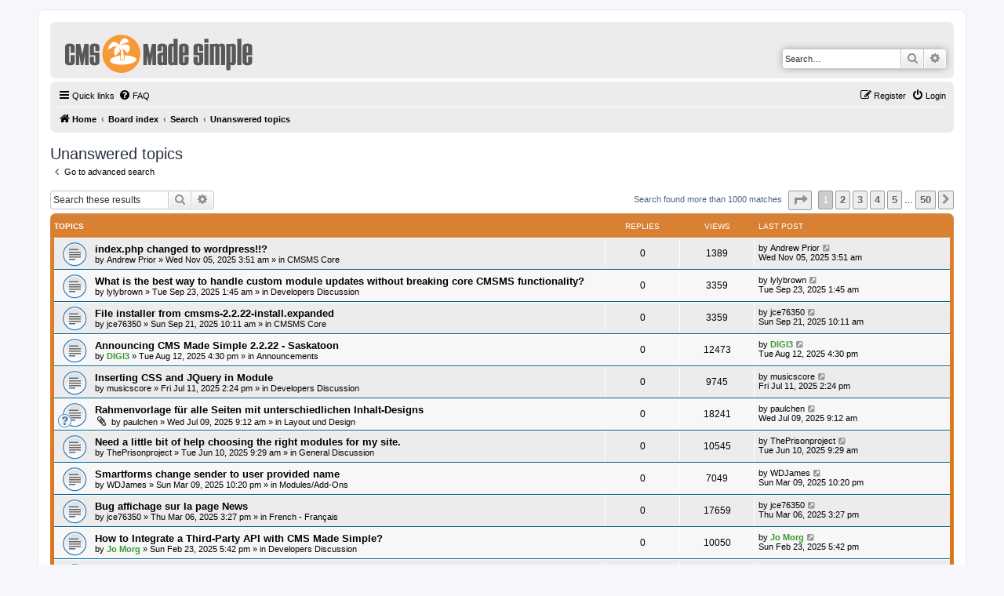

--- FILE ---
content_type: text/html; charset=UTF-8
request_url: https://forum.cmsmadesimple.org/search.php?search_id=unanswered&sid=3fbf6144926f0ffce9be68abfd27976a
body_size: 9890
content:
<!DOCTYPE html>
<html dir="ltr" lang="en-gb">
<head>
<meta charset="utf-8" />
<meta http-equiv="X-UA-Compatible" content="IE=edge">
<meta name="viewport" content="width=device-width, initial-scale=1" />

<title>CMS Made Simple Forums - Unanswered topics</title>

	<link rel="alternate" type="application/atom+xml" title="Feed - CMS Made Simple Forums" href="/app.php/feed?sid=bc9d365e3db6f936dc51a9fd69f950b5">			<link rel="alternate" type="application/atom+xml" title="Feed - New Topics" href="/app.php/feed/topics?sid=bc9d365e3db6f936dc51a9fd69f950b5">	<link rel="alternate" type="application/atom+xml" title="Feed - Active Topics" href="/app.php/feed/topics_active?sid=bc9d365e3db6f936dc51a9fd69f950b5">			

<!--
	phpBB style name: prosilver
	Based on style:   prosilver (this is the default phpBB3 style)
	Original author:  Tom Beddard ( http://www.subBlue.com/ )
	Modified by:
-->

<link href="./assets/css/font-awesome.min.css?assets_version=55" rel="stylesheet">
<link href="./styles/custom/theme/stylesheet.css?assets_version=55" rel="stylesheet">
<link href="./styles/custom/theme/en/stylesheet.css?assets_version=55" rel="stylesheet">




<!--[if lte IE 9]>
	<link href="./styles/custom/theme/tweaks.css?assets_version=55" rel="stylesheet">
<![endif]-->




					<!-- Global site tag (gtag.js) - Google Analytics -->
		<script async src="https://www.googletagmanager.com/gtag/js?id=UA-305038-1"></script>
		<script>
			window.dataLayer = window.dataLayer || [];
			function gtag(){dataLayer.push(arguments);}
			gtag('js', new Date());

			gtag('config', 'UA-305038-1', {'anonymize_ip': true,});
		</script>
	
<!-- Matomo -->
<script>
	var _paq = window._paq = window._paq || [];
	/* tracker methods like "setCustomDimension" should be called before "trackPageView" */
	_paq.push(['trackPageView']);
	_paq.push(['enableLinkTracking']);
	(function() {
	  var u="//stats.cmsmadesimple.org/";
	  _paq.push(['setTrackerUrl', u+'matomo.php']);
	  _paq.push(['setSiteId', '3']);
	  var d=document, g=d.createElement('script'), s=d.getElementsByTagName('script')[0];
	  g.async=true; g.src=u+'matomo.js'; s.parentNode.insertBefore(g,s);
	})();
  </script>
  <!-- End Matomo Code -->

</head>
<body id="phpbb" class="nojs notouch section-search ltr ">

<div id="wrap" class="wrap">
	<a id="top" class="top-anchor" accesskey="t"></a>
	<div id="page-header">
		<div class="headerbar" role="banner">
					<div class="inner">

			<div id="site-description" class="site-description">
		<a id="logo" class="logo" href="https://www.cmsmadesimple.org" title="Home">
					<span class="site_logo"></span>
				</a>
				<h1>CMS Made Simple Forums</h1>
				<p>Content management as it is meant to be</p>
				<p class="skiplink"><a href="#start_here">Skip to content</a></p>
			</div>

									<div id="search-box" class="search-box search-header" role="search">
				<form action="./search.php?sid=bc9d365e3db6f936dc51a9fd69f950b5" method="get" id="search">
				<fieldset>
					<input name="keywords" id="keywords" type="search" maxlength="128" title="Search for keywords" class="inputbox search tiny" size="20" value="" placeholder="Search…" />
					<button class="button button-search" type="submit" title="Search">
						<i class="icon fa-search fa-fw" aria-hidden="true"></i><span class="sr-only">Search</span>
					</button>
					<a href="./search.php?sid=bc9d365e3db6f936dc51a9fd69f950b5" class="button button-search-end" title="Advanced search">
						<i class="icon fa-cog fa-fw" aria-hidden="true"></i><span class="sr-only">Advanced search</span>
					</a>
					<input type="hidden" name="sid" value="bc9d365e3db6f936dc51a9fd69f950b5" />

				</fieldset>
				</form>
			</div>
						
			</div>
					</div>
				<div class="navbar" role="navigation">
	<div class="inner">

	<ul id="nav-main" class="nav-main linklist" role="menubar">

		<li id="quick-links" class="quick-links dropdown-container responsive-menu" data-skip-responsive="true">
			<a href="#" class="dropdown-trigger">
				<i class="icon fa-bars fa-fw" aria-hidden="true"></i><span>Quick links</span>
			</a>
			<div class="dropdown">
				<div class="pointer"><div class="pointer-inner"></div></div>
				<ul class="dropdown-contents" role="menu">
					
											<li class="separator"></li>
																									<li>
								<a href="./search.php?search_id=unanswered&amp;sid=bc9d365e3db6f936dc51a9fd69f950b5" role="menuitem">
									<i class="icon fa-file-o fa-fw icon-gray" aria-hidden="true"></i><span>Unanswered topics</span>
								</a>
							</li>
							<li>
								<a href="./search.php?search_id=active_topics&amp;sid=bc9d365e3db6f936dc51a9fd69f950b5" role="menuitem">
									<i class="icon fa-file-o fa-fw icon-blue" aria-hidden="true"></i><span>Active topics</span>
								</a>
							</li>
							<li class="separator"></li>
							<li>
								<a href="./search.php?sid=bc9d365e3db6f936dc51a9fd69f950b5" role="menuitem">
									<i class="icon fa-search fa-fw" aria-hidden="true"></i><span>Search</span>
								</a>
							</li>
					
										<li class="separator"></li>

									</ul>
			</div>
		</li>

				<li data-skip-responsive="true">
			<a href="/app.php/help/faq?sid=bc9d365e3db6f936dc51a9fd69f950b5" rel="help" title="Frequently Asked Questions" role="menuitem">
				<i class="icon fa-question-circle fa-fw" aria-hidden="true"></i><span>FAQ</span>
			</a>
		</li>
						
			<li class="rightside"  data-skip-responsive="true">
			<a href="./ucp.php?mode=login&amp;redirect=search.php%3Fsearch_id%3Dunanswered&amp;sid=bc9d365e3db6f936dc51a9fd69f950b5" title="Login" accesskey="x" role="menuitem">
				<i class="icon fa-power-off fa-fw" aria-hidden="true"></i><span>Login</span>
			</a>
		</li>
					<li class="rightside" data-skip-responsive="true">
				<a href="./ucp.php?mode=register&amp;sid=bc9d365e3db6f936dc51a9fd69f950b5" role="menuitem">
					<i class="icon fa-pencil-square-o  fa-fw" aria-hidden="true"></i><span>Register</span>
				</a>
			</li>
						</ul>

	<ul id="nav-breadcrumbs" class="nav-breadcrumbs linklist navlinks" role="menubar">
				
		
		<li class="breadcrumbs" itemscope itemtype="https://schema.org/BreadcrumbList">

							<span class="crumb" itemtype="https://schema.org/ListItem" itemprop="itemListElement" itemscope><a itemprop="item" href="https://www.cmsmadesimple.org" data-navbar-reference="home"><i class="icon fa-home fa-fw" aria-hidden="true"></i><span itemprop="name">Home</span></a><meta itemprop="position" content="1" /></span>
			
							<span class="crumb" itemtype="https://schema.org/ListItem" itemprop="itemListElement" itemscope><a itemprop="item" href="./index.php?sid=bc9d365e3db6f936dc51a9fd69f950b5" accesskey="h" data-navbar-reference="index"><span itemprop="name">Board index</span></a><meta itemprop="position" content="2" /></span>

											
								<span class="crumb" itemtype="https://schema.org/ListItem" itemprop="itemListElement" itemscope><a itemprop="item" href="./search.php?sid=bc9d365e3db6f936dc51a9fd69f950b5"><span itemprop="name">Search</span></a><meta itemprop="position" content="3" /></span>
															
								<span class="crumb" itemtype="https://schema.org/ListItem" itemprop="itemListElement" itemscope><a itemprop="item" href="./search.php?search_id=unanswered&amp;sid=bc9d365e3db6f936dc51a9fd69f950b5"><span itemprop="name">Unanswered topics</span></a><meta itemprop="position" content="4" /></span>
							
					</li>

		
					<li class="rightside responsive-search">
				<a href="./search.php?sid=bc9d365e3db6f936dc51a9fd69f950b5" title="View the advanced search options" role="menuitem">
					<i class="icon fa-search fa-fw" aria-hidden="true"></i><span class="sr-only">Search</span>
				</a>
			</li>
			</ul>

	</div>
</div>
	</div>

	
	<a id="start_here" class="anchor"></a>
	<div id="page-body" class="page-body" role="main">
		
		

<h2 class="searchresults-title">Unanswered topics</h2>

	<p class="advanced-search-link">
		<a class="arrow-left" href="./search.php?sid=bc9d365e3db6f936dc51a9fd69f950b5" title="Advanced search">
			<i class="icon fa-angle-left fa-fw icon-black" aria-hidden="true"></i><span>Go to advanced search</span>
		</a>
	</p>


	<div class="action-bar bar-top">

			<div class="search-box" role="search">
			<form method="post" action="./search.php?st=0&amp;sk=t&amp;sd=d&amp;sr=topics&amp;sid=bc9d365e3db6f936dc51a9fd69f950b5&amp;search_id=unanswered">
			<fieldset>
				<input class="inputbox search tiny" type="search" name="add_keywords" id="add_keywords" value="" placeholder="Search these results" />
				<button class="button button-search" type="submit" title="Search">
					<i class="icon fa-search fa-fw" aria-hidden="true"></i><span class="sr-only">Search</span>
				</button>
				<a href="./search.php?sid=bc9d365e3db6f936dc51a9fd69f950b5" class="button button-search-end" title="Advanced search">
					<i class="icon fa-cog fa-fw" aria-hidden="true"></i><span class="sr-only">Advanced search</span>
				</a>
			</fieldset>
			</form>
		</div>
	
		
		<div class="pagination">
						Search found more than 1000 matches
							<ul>
	<li class="dropdown-container dropdown-button-control dropdown-page-jump page-jump">
		<a class="button button-icon-only dropdown-trigger" href="#" title="Click to jump to page…" role="button"><i class="icon fa-level-down fa-rotate-270" aria-hidden="true"></i><span class="sr-only">Page <strong>1</strong> of <strong>50</strong></span></a>
		<div class="dropdown">
			<div class="pointer"><div class="pointer-inner"></div></div>
			<ul class="dropdown-contents">
				<li>Jump to page:</li>
				<li class="page-jump-form">
					<input type="number" name="page-number" min="1" max="999999" title="Enter the page number you wish to go to" class="inputbox tiny" data-per-page="20" data-base-url=".&#x2F;search.php&#x3F;st&#x3D;0&amp;amp&#x3B;sk&#x3D;t&amp;amp&#x3B;sd&#x3D;d&amp;amp&#x3B;sr&#x3D;topics&amp;amp&#x3B;sid&#x3D;bc9d365e3db6f936dc51a9fd69f950b5&amp;amp&#x3B;search_id&#x3D;unanswered" data-start-name="start" />
					<input class="button2" value="Go" type="button" />
				</li>
			</ul>
		</div>
	</li>
		<li class="active"><span>1</span></li>
				<li><a class="button" href="./search.php?st=0&amp;sk=t&amp;sd=d&amp;sr=topics&amp;sid=bc9d365e3db6f936dc51a9fd69f950b5&amp;search_id=unanswered&amp;start=20" role="button">2</a></li>
				<li><a class="button" href="./search.php?st=0&amp;sk=t&amp;sd=d&amp;sr=topics&amp;sid=bc9d365e3db6f936dc51a9fd69f950b5&amp;search_id=unanswered&amp;start=40" role="button">3</a></li>
				<li><a class="button" href="./search.php?st=0&amp;sk=t&amp;sd=d&amp;sr=topics&amp;sid=bc9d365e3db6f936dc51a9fd69f950b5&amp;search_id=unanswered&amp;start=60" role="button">4</a></li>
				<li><a class="button" href="./search.php?st=0&amp;sk=t&amp;sd=d&amp;sr=topics&amp;sid=bc9d365e3db6f936dc51a9fd69f950b5&amp;search_id=unanswered&amp;start=80" role="button">5</a></li>
			<li class="ellipsis" role="separator"><span>…</span></li>
				<li><a class="button" href="./search.php?st=0&amp;sk=t&amp;sd=d&amp;sr=topics&amp;sid=bc9d365e3db6f936dc51a9fd69f950b5&amp;search_id=unanswered&amp;start=980" role="button">50</a></li>
				<li class="arrow next"><a class="button button-icon-only" href="./search.php?st=0&amp;sk=t&amp;sd=d&amp;sr=topics&amp;sid=bc9d365e3db6f936dc51a9fd69f950b5&amp;search_id=unanswered&amp;start=20" rel="next" role="button"><i class="icon fa-chevron-right fa-fw" aria-hidden="true"></i><span class="sr-only">Next</span></a></li>
	</ul>
					</div>
	</div>


		<div class="forumbg">

		<div class="inner">
		<ul class="topiclist">
			<li class="header">
				<dl class="row-item">
					<dt><div class="list-inner">Topics</div></dt>
					<dd class="posts">Replies</dd>
					<dd class="views">Views</dd>
					<dd class="lastpost"><span>Last post</span></dd>
									</dl>
			</li>
		</ul>
		<ul class="topiclist topics">

								<li class="row bg1">
				<dl class="row-item topic_read">
					<dt title="There are no new unread posts for this topic.">
												<div class="list-inner">
																					<a href="./viewtopic.php?t=84937&amp;sid=bc9d365e3db6f936dc51a9fd69f950b5" class="topictitle">index.php changed to wordpress!!?</a>
																												<br />
							
															<div class="responsive-show" style="display: none;">
									Last post by <a href="./memberlist.php?mode=viewprofile&amp;u=9046&amp;sid=bc9d365e3db6f936dc51a9fd69f950b5" class="username">Andrew Prior</a> &laquo; <a href="./viewtopic.php?p=352889&amp;sid=bc9d365e3db6f936dc51a9fd69f950b5#p352889" title="Go to last post"><time datetime="2025-11-05T03:51:34+00:00">Wed Nov 05, 2025 3:51 am</time></a>
									<br />Posted in <a href="./viewforum.php?f=8&amp;sid=bc9d365e3db6f936dc51a9fd69f950b5">CMSMS Core</a>
								</div>
														
							<div class="responsive-hide left-box">
																																by <a href="./memberlist.php?mode=viewprofile&amp;u=9046&amp;sid=bc9d365e3db6f936dc51a9fd69f950b5" class="username">Andrew Prior</a> &raquo; <time datetime="2025-11-05T03:51:34+00:00">Wed Nov 05, 2025 3:51 am</time> &raquo; in <a href="./viewforum.php?f=8&amp;sid=bc9d365e3db6f936dc51a9fd69f950b5">CMSMS Core</a>
															</div>

							
													</div>
					</dt>
					<dd class="posts">0 <dfn>Replies</dfn></dd>
					<dd class="views">1389 <dfn>Views</dfn></dd>
					<dd class="lastpost">
						<span><dfn>Last post </dfn>by <a href="./memberlist.php?mode=viewprofile&amp;u=9046&amp;sid=bc9d365e3db6f936dc51a9fd69f950b5" class="username">Andrew Prior</a>															<a href="./viewtopic.php?p=352889&amp;sid=bc9d365e3db6f936dc51a9fd69f950b5#p352889" title="Go to last post">
									<i class="icon fa-external-link-square fa-fw icon-lightgray icon-md" aria-hidden="true"></i><span class="sr-only"></span>
								</a>
														<br /><time datetime="2025-11-05T03:51:34+00:00">Wed Nov 05, 2025 3:51 am</time>
						</span>
					</dd>
									</dl>
			</li>
											<li class="row bg2">
				<dl class="row-item topic_read">
					<dt title="There are no new unread posts for this topic.">
												<div class="list-inner">
																					<a href="./viewtopic.php?t=84879&amp;sid=bc9d365e3db6f936dc51a9fd69f950b5" class="topictitle">What is the best way to handle custom module updates without breaking core CMSMS functionality?</a>
																												<br />
							
															<div class="responsive-show" style="display: none;">
									Last post by <a href="./memberlist.php?mode=viewprofile&amp;u=218259&amp;sid=bc9d365e3db6f936dc51a9fd69f950b5" class="username">lylybrown</a> &laquo; <a href="./viewtopic.php?p=352771&amp;sid=bc9d365e3db6f936dc51a9fd69f950b5#p352771" title="Go to last post"><time datetime="2025-09-23T01:45:29+00:00">Tue Sep 23, 2025 1:45 am</time></a>
									<br />Posted in <a href="./viewforum.php?f=6&amp;sid=bc9d365e3db6f936dc51a9fd69f950b5">Developers Discussion</a>
								</div>
														
							<div class="responsive-hide left-box">
																																by <a href="./memberlist.php?mode=viewprofile&amp;u=218259&amp;sid=bc9d365e3db6f936dc51a9fd69f950b5" class="username">lylybrown</a> &raquo; <time datetime="2025-09-23T01:45:29+00:00">Tue Sep 23, 2025 1:45 am</time> &raquo; in <a href="./viewforum.php?f=6&amp;sid=bc9d365e3db6f936dc51a9fd69f950b5">Developers Discussion</a>
															</div>

							
													</div>
					</dt>
					<dd class="posts">0 <dfn>Replies</dfn></dd>
					<dd class="views">3359 <dfn>Views</dfn></dd>
					<dd class="lastpost">
						<span><dfn>Last post </dfn>by <a href="./memberlist.php?mode=viewprofile&amp;u=218259&amp;sid=bc9d365e3db6f936dc51a9fd69f950b5" class="username">lylybrown</a>															<a href="./viewtopic.php?p=352771&amp;sid=bc9d365e3db6f936dc51a9fd69f950b5#p352771" title="Go to last post">
									<i class="icon fa-external-link-square fa-fw icon-lightgray icon-md" aria-hidden="true"></i><span class="sr-only"></span>
								</a>
														<br /><time datetime="2025-09-23T01:45:29+00:00">Tue Sep 23, 2025 1:45 am</time>
						</span>
					</dd>
									</dl>
			</li>
											<li class="row bg1">
				<dl class="row-item topic_read">
					<dt title="There are no new unread posts for this topic.">
												<div class="list-inner">
																					<a href="./viewtopic.php?t=84875&amp;sid=bc9d365e3db6f936dc51a9fd69f950b5" class="topictitle">File installer from cmsms-2.2.22-install.expanded</a>
																												<br />
							
															<div class="responsive-show" style="display: none;">
									Last post by <a href="./memberlist.php?mode=viewprofile&amp;u=2160&amp;sid=bc9d365e3db6f936dc51a9fd69f950b5" class="username">jce76350</a> &laquo; <a href="./viewtopic.php?p=352763&amp;sid=bc9d365e3db6f936dc51a9fd69f950b5#p352763" title="Go to last post"><time datetime="2025-09-21T10:11:50+00:00">Sun Sep 21, 2025 10:11 am</time></a>
									<br />Posted in <a href="./viewforum.php?f=8&amp;sid=bc9d365e3db6f936dc51a9fd69f950b5">CMSMS Core</a>
								</div>
														
							<div class="responsive-hide left-box">
																																by <a href="./memberlist.php?mode=viewprofile&amp;u=2160&amp;sid=bc9d365e3db6f936dc51a9fd69f950b5" class="username">jce76350</a> &raquo; <time datetime="2025-09-21T10:11:50+00:00">Sun Sep 21, 2025 10:11 am</time> &raquo; in <a href="./viewforum.php?f=8&amp;sid=bc9d365e3db6f936dc51a9fd69f950b5">CMSMS Core</a>
															</div>

							
													</div>
					</dt>
					<dd class="posts">0 <dfn>Replies</dfn></dd>
					<dd class="views">3359 <dfn>Views</dfn></dd>
					<dd class="lastpost">
						<span><dfn>Last post </dfn>by <a href="./memberlist.php?mode=viewprofile&amp;u=2160&amp;sid=bc9d365e3db6f936dc51a9fd69f950b5" class="username">jce76350</a>															<a href="./viewtopic.php?p=352763&amp;sid=bc9d365e3db6f936dc51a9fd69f950b5#p352763" title="Go to last post">
									<i class="icon fa-external-link-square fa-fw icon-lightgray icon-md" aria-hidden="true"></i><span class="sr-only"></span>
								</a>
														<br /><time datetime="2025-09-21T10:11:50+00:00">Sun Sep 21, 2025 10:11 am</time>
						</span>
					</dd>
									</dl>
			</li>
											<li class="row bg2">
				<dl class="row-item topic_read">
					<dt title="There are no new unread posts for this topic.">
												<div class="list-inner">
																					<a href="./viewtopic.php?t=84815&amp;sid=bc9d365e3db6f936dc51a9fd69f950b5" class="topictitle">Announcing CMS Made Simple 2.2.22 - Saskatoon</a>
																												<br />
							
															<div class="responsive-show" style="display: none;">
									Last post by <a href="./memberlist.php?mode=viewprofile&amp;u=18469&amp;sid=bc9d365e3db6f936dc51a9fd69f950b5" style="color: #339933;" class="username-coloured">DIGI3</a> &laquo; <a href="./viewtopic.php?p=352609&amp;sid=bc9d365e3db6f936dc51a9fd69f950b5#p352609" title="Go to last post"><time datetime="2025-08-12T16:30:00+00:00">Tue Aug 12, 2025 4:30 pm</time></a>
									<br />Posted in <a href="./viewforum.php?f=1&amp;sid=bc9d365e3db6f936dc51a9fd69f950b5">Announcements</a>
								</div>
														
							<div class="responsive-hide left-box">
																																by <a href="./memberlist.php?mode=viewprofile&amp;u=18469&amp;sid=bc9d365e3db6f936dc51a9fd69f950b5" style="color: #339933;" class="username-coloured">DIGI3</a> &raquo; <time datetime="2025-08-12T16:30:00+00:00">Tue Aug 12, 2025 4:30 pm</time> &raquo; in <a href="./viewforum.php?f=1&amp;sid=bc9d365e3db6f936dc51a9fd69f950b5">Announcements</a>
															</div>

							
													</div>
					</dt>
					<dd class="posts">0 <dfn>Replies</dfn></dd>
					<dd class="views">12473 <dfn>Views</dfn></dd>
					<dd class="lastpost">
						<span><dfn>Last post </dfn>by <a href="./memberlist.php?mode=viewprofile&amp;u=18469&amp;sid=bc9d365e3db6f936dc51a9fd69f950b5" style="color: #339933;" class="username-coloured">DIGI3</a>															<a href="./viewtopic.php?p=352609&amp;sid=bc9d365e3db6f936dc51a9fd69f950b5#p352609" title="Go to last post">
									<i class="icon fa-external-link-square fa-fw icon-lightgray icon-md" aria-hidden="true"></i><span class="sr-only"></span>
								</a>
														<br /><time datetime="2025-08-12T16:30:00+00:00">Tue Aug 12, 2025 4:30 pm</time>
						</span>
					</dd>
									</dl>
			</li>
											<li class="row bg1">
				<dl class="row-item topic_read">
					<dt title="There are no new unread posts for this topic.">
												<div class="list-inner">
																					<a href="./viewtopic.php?t=84779&amp;sid=bc9d365e3db6f936dc51a9fd69f950b5" class="topictitle">Inserting CSS and JQuery in Module</a>
																												<br />
							
															<div class="responsive-show" style="display: none;">
									Last post by <a href="./memberlist.php?mode=viewprofile&amp;u=1239&amp;sid=bc9d365e3db6f936dc51a9fd69f950b5" class="username">musicscore</a> &laquo; <a href="./viewtopic.php?p=352508&amp;sid=bc9d365e3db6f936dc51a9fd69f950b5#p352508" title="Go to last post"><time datetime="2025-07-11T14:24:15+00:00">Fri Jul 11, 2025 2:24 pm</time></a>
									<br />Posted in <a href="./viewforum.php?f=6&amp;sid=bc9d365e3db6f936dc51a9fd69f950b5">Developers Discussion</a>
								</div>
														
							<div class="responsive-hide left-box">
																																by <a href="./memberlist.php?mode=viewprofile&amp;u=1239&amp;sid=bc9d365e3db6f936dc51a9fd69f950b5" class="username">musicscore</a> &raquo; <time datetime="2025-07-11T14:24:15+00:00">Fri Jul 11, 2025 2:24 pm</time> &raquo; in <a href="./viewforum.php?f=6&amp;sid=bc9d365e3db6f936dc51a9fd69f950b5">Developers Discussion</a>
															</div>

							
													</div>
					</dt>
					<dd class="posts">0 <dfn>Replies</dfn></dd>
					<dd class="views">9745 <dfn>Views</dfn></dd>
					<dd class="lastpost">
						<span><dfn>Last post </dfn>by <a href="./memberlist.php?mode=viewprofile&amp;u=1239&amp;sid=bc9d365e3db6f936dc51a9fd69f950b5" class="username">musicscore</a>															<a href="./viewtopic.php?p=352508&amp;sid=bc9d365e3db6f936dc51a9fd69f950b5#p352508" title="Go to last post">
									<i class="icon fa-external-link-square fa-fw icon-lightgray icon-md" aria-hidden="true"></i><span class="sr-only"></span>
								</a>
														<br /><time datetime="2025-07-11T14:24:15+00:00">Fri Jul 11, 2025 2:24 pm</time>
						</span>
					</dd>
									</dl>
			</li>
											<li class="row bg2">
				<dl class="row-item topic_read">
					<dt style="background-image: url(./images/icons/smile/question.gif); background-repeat: no-repeat;" title="There are no new unread posts for this topic.">
												<div class="list-inner">
																					<a href="./viewtopic.php?t=84777&amp;sid=bc9d365e3db6f936dc51a9fd69f950b5" class="topictitle">Rahmenvorlage für alle Seiten mit unterschiedlichen Inhalt-Designs</a>
																												<br />
							
															<div class="responsive-show" style="display: none;">
									Last post by <a href="./memberlist.php?mode=viewprofile&amp;u=217915&amp;sid=bc9d365e3db6f936dc51a9fd69f950b5" class="username">paulchen</a> &laquo; <a href="./viewtopic.php?p=352498&amp;sid=bc9d365e3db6f936dc51a9fd69f950b5#p352498" title="Go to last post"><time datetime="2025-07-09T09:12:39+00:00">Wed Jul 09, 2025 9:12 am</time></a>
									<br />Posted in <a href="./viewforum.php?f=32&amp;sid=bc9d365e3db6f936dc51a9fd69f950b5">Layout und Design</a>
								</div>
														
							<div class="responsive-hide left-box">
																<i class="icon fa-paperclip fa-fw" aria-hidden="true"></i>																by <a href="./memberlist.php?mode=viewprofile&amp;u=217915&amp;sid=bc9d365e3db6f936dc51a9fd69f950b5" class="username">paulchen</a> &raquo; <time datetime="2025-07-09T09:12:39+00:00">Wed Jul 09, 2025 9:12 am</time> &raquo; in <a href="./viewforum.php?f=32&amp;sid=bc9d365e3db6f936dc51a9fd69f950b5">Layout und Design</a>
															</div>

							
													</div>
					</dt>
					<dd class="posts">0 <dfn>Replies</dfn></dd>
					<dd class="views">18241 <dfn>Views</dfn></dd>
					<dd class="lastpost">
						<span><dfn>Last post </dfn>by <a href="./memberlist.php?mode=viewprofile&amp;u=217915&amp;sid=bc9d365e3db6f936dc51a9fd69f950b5" class="username">paulchen</a>															<a href="./viewtopic.php?p=352498&amp;sid=bc9d365e3db6f936dc51a9fd69f950b5#p352498" title="Go to last post">
									<i class="icon fa-external-link-square fa-fw icon-lightgray icon-md" aria-hidden="true"></i><span class="sr-only"></span>
								</a>
														<br /><time datetime="2025-07-09T09:12:39+00:00">Wed Jul 09, 2025 9:12 am</time>
						</span>
					</dd>
									</dl>
			</li>
											<li class="row bg1">
				<dl class="row-item topic_read">
					<dt title="There are no new unread posts for this topic.">
												<div class="list-inner">
																					<a href="./viewtopic.php?t=84721&amp;sid=bc9d365e3db6f936dc51a9fd69f950b5" class="topictitle">Need a little bit of help choosing the right modules for my site.</a>
																												<br />
							
															<div class="responsive-show" style="display: none;">
									Last post by <a href="./memberlist.php?mode=viewprofile&amp;u=217723&amp;sid=bc9d365e3db6f936dc51a9fd69f950b5" class="username">ThePrisonproject</a> &laquo; <a href="./viewtopic.php?p=352385&amp;sid=bc9d365e3db6f936dc51a9fd69f950b5#p352385" title="Go to last post"><time datetime="2025-06-10T09:29:18+00:00">Tue Jun 10, 2025 9:29 am</time></a>
									<br />Posted in <a href="./viewforum.php?f=2&amp;sid=bc9d365e3db6f936dc51a9fd69f950b5">General Discussion</a>
								</div>
														
							<div class="responsive-hide left-box">
																																by <a href="./memberlist.php?mode=viewprofile&amp;u=217723&amp;sid=bc9d365e3db6f936dc51a9fd69f950b5" class="username">ThePrisonproject</a> &raquo; <time datetime="2025-06-10T09:29:18+00:00">Tue Jun 10, 2025 9:29 am</time> &raquo; in <a href="./viewforum.php?f=2&amp;sid=bc9d365e3db6f936dc51a9fd69f950b5">General Discussion</a>
															</div>

							
													</div>
					</dt>
					<dd class="posts">0 <dfn>Replies</dfn></dd>
					<dd class="views">10545 <dfn>Views</dfn></dd>
					<dd class="lastpost">
						<span><dfn>Last post </dfn>by <a href="./memberlist.php?mode=viewprofile&amp;u=217723&amp;sid=bc9d365e3db6f936dc51a9fd69f950b5" class="username">ThePrisonproject</a>															<a href="./viewtopic.php?p=352385&amp;sid=bc9d365e3db6f936dc51a9fd69f950b5#p352385" title="Go to last post">
									<i class="icon fa-external-link-square fa-fw icon-lightgray icon-md" aria-hidden="true"></i><span class="sr-only"></span>
								</a>
														<br /><time datetime="2025-06-10T09:29:18+00:00">Tue Jun 10, 2025 9:29 am</time>
						</span>
					</dd>
									</dl>
			</li>
											<li class="row bg2">
				<dl class="row-item topic_read">
					<dt title="There are no new unread posts for this topic.">
												<div class="list-inner">
																					<a href="./viewtopic.php?t=84585&amp;sid=bc9d365e3db6f936dc51a9fd69f950b5" class="topictitle">Smartforms change sender to user provided name</a>
																												<br />
							
															<div class="responsive-show" style="display: none;">
									Last post by <a href="./memberlist.php?mode=viewprofile&amp;u=177050&amp;sid=bc9d365e3db6f936dc51a9fd69f950b5" class="username">WDJames</a> &laquo; <a href="./viewtopic.php?p=352088&amp;sid=bc9d365e3db6f936dc51a9fd69f950b5#p352088" title="Go to last post"><time datetime="2025-03-09T22:20:51+00:00">Sun Mar 09, 2025 10:20 pm</time></a>
									<br />Posted in <a href="./viewforum.php?f=7&amp;sid=bc9d365e3db6f936dc51a9fd69f950b5">Modules/Add-Ons</a>
								</div>
														
							<div class="responsive-hide left-box">
																																by <a href="./memberlist.php?mode=viewprofile&amp;u=177050&amp;sid=bc9d365e3db6f936dc51a9fd69f950b5" class="username">WDJames</a> &raquo; <time datetime="2025-03-09T22:20:51+00:00">Sun Mar 09, 2025 10:20 pm</time> &raquo; in <a href="./viewforum.php?f=7&amp;sid=bc9d365e3db6f936dc51a9fd69f950b5">Modules/Add-Ons</a>
															</div>

							
													</div>
					</dt>
					<dd class="posts">0 <dfn>Replies</dfn></dd>
					<dd class="views">7049 <dfn>Views</dfn></dd>
					<dd class="lastpost">
						<span><dfn>Last post </dfn>by <a href="./memberlist.php?mode=viewprofile&amp;u=177050&amp;sid=bc9d365e3db6f936dc51a9fd69f950b5" class="username">WDJames</a>															<a href="./viewtopic.php?p=352088&amp;sid=bc9d365e3db6f936dc51a9fd69f950b5#p352088" title="Go to last post">
									<i class="icon fa-external-link-square fa-fw icon-lightgray icon-md" aria-hidden="true"></i><span class="sr-only"></span>
								</a>
														<br /><time datetime="2025-03-09T22:20:51+00:00">Sun Mar 09, 2025 10:20 pm</time>
						</span>
					</dd>
									</dl>
			</li>
											<li class="row bg1">
				<dl class="row-item topic_read">
					<dt title="There are no new unread posts for this topic.">
												<div class="list-inner">
																					<a href="./viewtopic.php?t=84583&amp;sid=bc9d365e3db6f936dc51a9fd69f950b5" class="topictitle">Bug affichage sur la page News</a>
																												<br />
							
															<div class="responsive-show" style="display: none;">
									Last post by <a href="./memberlist.php?mode=viewprofile&amp;u=2160&amp;sid=bc9d365e3db6f936dc51a9fd69f950b5" class="username">jce76350</a> &laquo; <a href="./viewtopic.php?p=352082&amp;sid=bc9d365e3db6f936dc51a9fd69f950b5#p352082" title="Go to last post"><time datetime="2025-03-06T15:27:47+00:00">Thu Mar 06, 2025 3:27 pm</time></a>
									<br />Posted in <a href="./viewforum.php?f=10&amp;sid=bc9d365e3db6f936dc51a9fd69f950b5">French - Français</a>
								</div>
														
							<div class="responsive-hide left-box">
																																by <a href="./memberlist.php?mode=viewprofile&amp;u=2160&amp;sid=bc9d365e3db6f936dc51a9fd69f950b5" class="username">jce76350</a> &raquo; <time datetime="2025-03-06T15:27:47+00:00">Thu Mar 06, 2025 3:27 pm</time> &raquo; in <a href="./viewforum.php?f=10&amp;sid=bc9d365e3db6f936dc51a9fd69f950b5">French - Français</a>
															</div>

							
													</div>
					</dt>
					<dd class="posts">0 <dfn>Replies</dfn></dd>
					<dd class="views">17659 <dfn>Views</dfn></dd>
					<dd class="lastpost">
						<span><dfn>Last post </dfn>by <a href="./memberlist.php?mode=viewprofile&amp;u=2160&amp;sid=bc9d365e3db6f936dc51a9fd69f950b5" class="username">jce76350</a>															<a href="./viewtopic.php?p=352082&amp;sid=bc9d365e3db6f936dc51a9fd69f950b5#p352082" title="Go to last post">
									<i class="icon fa-external-link-square fa-fw icon-lightgray icon-md" aria-hidden="true"></i><span class="sr-only"></span>
								</a>
														<br /><time datetime="2025-03-06T15:27:47+00:00">Thu Mar 06, 2025 3:27 pm</time>
						</span>
					</dd>
									</dl>
			</li>
											<li class="row bg2">
				<dl class="row-item topic_read">
					<dt title="There are no new unread posts for this topic.">
												<div class="list-inner">
																					<a href="./viewtopic.php?t=84566&amp;sid=bc9d365e3db6f936dc51a9fd69f950b5" class="topictitle">How to Integrate a Third-Party API with CMS Made Simple?</a>
																												<br />
							
															<div class="responsive-show" style="display: none;">
									Last post by <a href="./memberlist.php?mode=viewprofile&amp;u=5442&amp;sid=bc9d365e3db6f936dc51a9fd69f950b5" style="color: #339933;" class="username-coloured">Jo Morg</a> &laquo; <a href="./viewtopic.php?p=352042&amp;sid=bc9d365e3db6f936dc51a9fd69f950b5#p352042" title="Go to last post"><time datetime="2025-02-23T17:42:42+00:00">Sun Feb 23, 2025 5:42 pm</time></a>
									<br />Posted in <a href="./viewforum.php?f=6&amp;sid=bc9d365e3db6f936dc51a9fd69f950b5">Developers Discussion</a>
								</div>
														
							<div class="responsive-hide left-box">
																																by <a href="./memberlist.php?mode=viewprofile&amp;u=5442&amp;sid=bc9d365e3db6f936dc51a9fd69f950b5" style="color: #339933;" class="username-coloured">Jo Morg</a> &raquo; <time datetime="2025-02-23T17:42:42+00:00">Sun Feb 23, 2025 5:42 pm</time> &raquo; in <a href="./viewforum.php?f=6&amp;sid=bc9d365e3db6f936dc51a9fd69f950b5">Developers Discussion</a>
															</div>

							
													</div>
					</dt>
					<dd class="posts">0 <dfn>Replies</dfn></dd>
					<dd class="views">10050 <dfn>Views</dfn></dd>
					<dd class="lastpost">
						<span><dfn>Last post </dfn>by <a href="./memberlist.php?mode=viewprofile&amp;u=5442&amp;sid=bc9d365e3db6f936dc51a9fd69f950b5" style="color: #339933;" class="username-coloured">Jo Morg</a>															<a href="./viewtopic.php?p=352042&amp;sid=bc9d365e3db6f936dc51a9fd69f950b5#p352042" title="Go to last post">
									<i class="icon fa-external-link-square fa-fw icon-lightgray icon-md" aria-hidden="true"></i><span class="sr-only"></span>
								</a>
														<br /><time datetime="2025-02-23T17:42:42+00:00">Sun Feb 23, 2025 5:42 pm</time>
						</span>
					</dd>
									</dl>
			</li>
											<li class="row bg1">
				<dl class="row-item topic_read">
					<dt title="There are no new unread posts for this topic.">
												<div class="list-inner">
																					<a href="./viewtopic.php?t=84557&amp;sid=bc9d365e3db6f936dc51a9fd69f950b5" class="topictitle">Law directories in USA and Canada</a>
																												<br />
							
															<div class="responsive-show" style="display: none;">
									Last post by <a href="./memberlist.php?mode=viewprofile&amp;u=12146&amp;sid=bc9d365e3db6f936dc51a9fd69f950b5" class="username">nidus</a> &laquo; <a href="./viewtopic.php?p=352014&amp;sid=bc9d365e3db6f936dc51a9fd69f950b5#p352014" title="Go to last post"><time datetime="2025-02-15T20:16:38+00:00">Sat Feb 15, 2025 8:16 pm</time></a>
									<br />Posted in <a href="./viewforum.php?f=5&amp;sid=bc9d365e3db6f936dc51a9fd69f950b5">CMS Show Off</a>
								</div>
														
							<div class="responsive-hide left-box">
																																by <a href="./memberlist.php?mode=viewprofile&amp;u=12146&amp;sid=bc9d365e3db6f936dc51a9fd69f950b5" class="username">nidus</a> &raquo; <time datetime="2025-02-15T20:16:38+00:00">Sat Feb 15, 2025 8:16 pm</time> &raquo; in <a href="./viewforum.php?f=5&amp;sid=bc9d365e3db6f936dc51a9fd69f950b5">CMS Show Off</a>
															</div>

							
													</div>
					</dt>
					<dd class="posts">0 <dfn>Replies</dfn></dd>
					<dd class="views">23413 <dfn>Views</dfn></dd>
					<dd class="lastpost">
						<span><dfn>Last post </dfn>by <a href="./memberlist.php?mode=viewprofile&amp;u=12146&amp;sid=bc9d365e3db6f936dc51a9fd69f950b5" class="username">nidus</a>															<a href="./viewtopic.php?p=352014&amp;sid=bc9d365e3db6f936dc51a9fd69f950b5#p352014" title="Go to last post">
									<i class="icon fa-external-link-square fa-fw icon-lightgray icon-md" aria-hidden="true"></i><span class="sr-only"></span>
								</a>
														<br /><time datetime="2025-02-15T20:16:38+00:00">Sat Feb 15, 2025 8:16 pm</time>
						</span>
					</dd>
									</dl>
			</li>
											<li class="row bg2">
				<dl class="row-item topic_read">
					<dt title="There are no new unread posts for this topic.">
												<div class="list-inner">
																					<a href="./viewtopic.php?t=84553&amp;sid=bc9d365e3db6f936dc51a9fd69f950b5" class="topictitle">CMS made simple unable to edit pages</a>
																												<br />
							
															<div class="responsive-show" style="display: none;">
									Last post by <a href="./memberlist.php?mode=viewprofile&amp;u=18469&amp;sid=bc9d365e3db6f936dc51a9fd69f950b5" style="color: #339933;" class="username-coloured">DIGI3</a> &laquo; <a href="./viewtopic.php?p=352005&amp;sid=bc9d365e3db6f936dc51a9fd69f950b5#p352005" title="Go to last post"><time datetime="2025-02-13T15:18:00+00:00">Thu Feb 13, 2025 3:18 pm</time></a>
									<br />Posted in <a href="./viewforum.php?f=6&amp;sid=bc9d365e3db6f936dc51a9fd69f950b5">Developers Discussion</a>
								</div>
														
							<div class="responsive-hide left-box">
																																by <a href="./memberlist.php?mode=viewprofile&amp;u=18469&amp;sid=bc9d365e3db6f936dc51a9fd69f950b5" style="color: #339933;" class="username-coloured">DIGI3</a> &raquo; <time datetime="2025-02-13T15:18:00+00:00">Thu Feb 13, 2025 3:18 pm</time> &raquo; in <a href="./viewforum.php?f=6&amp;sid=bc9d365e3db6f936dc51a9fd69f950b5">Developers Discussion</a>
															</div>

							
													</div>
					</dt>
					<dd class="posts">0 <dfn>Replies</dfn></dd>
					<dd class="views">4951 <dfn>Views</dfn></dd>
					<dd class="lastpost">
						<span><dfn>Last post </dfn>by <a href="./memberlist.php?mode=viewprofile&amp;u=18469&amp;sid=bc9d365e3db6f936dc51a9fd69f950b5" style="color: #339933;" class="username-coloured">DIGI3</a>															<a href="./viewtopic.php?p=352005&amp;sid=bc9d365e3db6f936dc51a9fd69f950b5#p352005" title="Go to last post">
									<i class="icon fa-external-link-square fa-fw icon-lightgray icon-md" aria-hidden="true"></i><span class="sr-only"></span>
								</a>
														<br /><time datetime="2025-02-13T15:18:00+00:00">Thu Feb 13, 2025 3:18 pm</time>
						</span>
					</dd>
									</dl>
			</li>
											<li class="row bg1">
				<dl class="row-item topic_read">
					<dt title="There are no new unread posts for this topic.">
												<div class="list-inner">
																					<a href="./viewtopic.php?t=84546&amp;sid=bc9d365e3db6f936dc51a9fd69f950b5" class="topictitle">Passing Default Values to Forms with special character's</a>
																												<br />
							
															<div class="responsive-show" style="display: none;">
									Last post by <a href="./memberlist.php?mode=viewprofile&amp;u=4578&amp;sid=bc9d365e3db6f936dc51a9fd69f950b5" class="username">webform</a> &laquo; <a href="./viewtopic.php?p=351984&amp;sid=bc9d365e3db6f936dc51a9fd69f950b5#p351984" title="Go to last post"><time datetime="2025-02-07T14:12:04+00:00">Fri Feb 07, 2025 2:12 pm</time></a>
									<br />Posted in <a href="./viewforum.php?f=7&amp;sid=bc9d365e3db6f936dc51a9fd69f950b5">Modules/Add-Ons</a>
								</div>
														
							<div class="responsive-hide left-box">
																																by <a href="./memberlist.php?mode=viewprofile&amp;u=4578&amp;sid=bc9d365e3db6f936dc51a9fd69f950b5" class="username">webform</a> &raquo; <time datetime="2025-02-07T14:12:04+00:00">Fri Feb 07, 2025 2:12 pm</time> &raquo; in <a href="./viewforum.php?f=7&amp;sid=bc9d365e3db6f936dc51a9fd69f950b5">Modules/Add-Ons</a>
															</div>

							
													</div>
					</dt>
					<dd class="posts">0 <dfn>Replies</dfn></dd>
					<dd class="views">12933 <dfn>Views</dfn></dd>
					<dd class="lastpost">
						<span><dfn>Last post </dfn>by <a href="./memberlist.php?mode=viewprofile&amp;u=4578&amp;sid=bc9d365e3db6f936dc51a9fd69f950b5" class="username">webform</a>															<a href="./viewtopic.php?p=351984&amp;sid=bc9d365e3db6f936dc51a9fd69f950b5#p351984" title="Go to last post">
									<i class="icon fa-external-link-square fa-fw icon-lightgray icon-md" aria-hidden="true"></i><span class="sr-only"></span>
								</a>
														<br /><time datetime="2025-02-07T14:12:04+00:00">Fri Feb 07, 2025 2:12 pm</time>
						</span>
					</dd>
									</dl>
			</li>
											<li class="row bg2">
				<dl class="row-item topic_read">
					<dt title="There are no new unread posts for this topic.">
												<div class="list-inner">
																					<a href="./viewtopic.php?t=84527&amp;sid=bc9d365e3db6f936dc51a9fd69f950b5" class="topictitle">Gallery - is there an 'inline' option</a>
																												<br />
							
															<div class="responsive-show" style="display: none;">
									Last post by <a href="./memberlist.php?mode=viewprofile&amp;u=187237&amp;sid=bc9d365e3db6f936dc51a9fd69f950b5" class="username">johnboyuk1</a> &laquo; <a href="./viewtopic.php?p=351937&amp;sid=bc9d365e3db6f936dc51a9fd69f950b5#p351937" title="Go to last post"><time datetime="2025-01-22T13:36:33+00:00">Wed Jan 22, 2025 1:36 pm</time></a>
									<br />Posted in <a href="./viewforum.php?f=7&amp;sid=bc9d365e3db6f936dc51a9fd69f950b5">Modules/Add-Ons</a>
								</div>
														
							<div class="responsive-hide left-box">
																																by <a href="./memberlist.php?mode=viewprofile&amp;u=187237&amp;sid=bc9d365e3db6f936dc51a9fd69f950b5" class="username">johnboyuk1</a> &raquo; <time datetime="2025-01-22T13:36:33+00:00">Wed Jan 22, 2025 1:36 pm</time> &raquo; in <a href="./viewforum.php?f=7&amp;sid=bc9d365e3db6f936dc51a9fd69f950b5">Modules/Add-Ons</a>
															</div>

							
													</div>
					</dt>
					<dd class="posts">0 <dfn>Replies</dfn></dd>
					<dd class="views">9619 <dfn>Views</dfn></dd>
					<dd class="lastpost">
						<span><dfn>Last post </dfn>by <a href="./memberlist.php?mode=viewprofile&amp;u=187237&amp;sid=bc9d365e3db6f936dc51a9fd69f950b5" class="username">johnboyuk1</a>															<a href="./viewtopic.php?p=351937&amp;sid=bc9d365e3db6f936dc51a9fd69f950b5#p351937" title="Go to last post">
									<i class="icon fa-external-link-square fa-fw icon-lightgray icon-md" aria-hidden="true"></i><span class="sr-only"></span>
								</a>
														<br /><time datetime="2025-01-22T13:36:33+00:00">Wed Jan 22, 2025 1:36 pm</time>
						</span>
					</dd>
									</dl>
			</li>
											<li class="row bg1">
				<dl class="row-item topic_read">
					<dt title="There are no new unread posts for this topic.">
												<div class="list-inner">
																					<a href="./viewtopic.php?t=84347&amp;sid=bc9d365e3db6f936dc51a9fd69f950b5" class="topictitle">RFE: cursor when hovering system icons obscures tooltip in current OneEleven</a>
																												<br />
							
															<div class="responsive-show" style="display: none;">
									Last post by <a href="./memberlist.php?mode=viewprofile&amp;u=216409&amp;sid=bc9d365e3db6f936dc51a9fd69f950b5" class="username">WebDragon</a> &laquo; <a href="./viewtopic.php?p=351557&amp;sid=bc9d365e3db6f936dc51a9fd69f950b5#p351557" title="Go to last post"><time datetime="2024-10-17T18:13:40+00:00">Thu Oct 17, 2024 6:13 pm</time></a>
									<br />Posted in <a href="./viewforum.php?f=8&amp;sid=bc9d365e3db6f936dc51a9fd69f950b5">CMSMS Core</a>
								</div>
														
							<div class="responsive-hide left-box">
																																by <a href="./memberlist.php?mode=viewprofile&amp;u=216409&amp;sid=bc9d365e3db6f936dc51a9fd69f950b5" class="username">WebDragon</a> &raquo; <time datetime="2024-10-17T18:13:40+00:00">Thu Oct 17, 2024 6:13 pm</time> &raquo; in <a href="./viewforum.php?f=8&amp;sid=bc9d365e3db6f936dc51a9fd69f950b5">CMSMS Core</a>
															</div>

							
													</div>
					</dt>
					<dd class="posts">0 <dfn>Replies</dfn></dd>
					<dd class="views">9785 <dfn>Views</dfn></dd>
					<dd class="lastpost">
						<span><dfn>Last post </dfn>by <a href="./memberlist.php?mode=viewprofile&amp;u=216409&amp;sid=bc9d365e3db6f936dc51a9fd69f950b5" class="username">WebDragon</a>															<a href="./viewtopic.php?p=351557&amp;sid=bc9d365e3db6f936dc51a9fd69f950b5#p351557" title="Go to last post">
									<i class="icon fa-external-link-square fa-fw icon-lightgray icon-md" aria-hidden="true"></i><span class="sr-only"></span>
								</a>
														<br /><time datetime="2024-10-17T18:13:40+00:00">Thu Oct 17, 2024 6:13 pm</time>
						</span>
					</dd>
									</dl>
			</li>
											<li class="row bg2">
				<dl class="row-item topic_read">
					<dt title="There are no new unread posts for this topic.">
												<div class="list-inner">
																					<a href="./viewtopic.php?t=84322&amp;sid=bc9d365e3db6f936dc51a9fd69f950b5" class="topictitle">Microtiny info</a>
																												<br />
							
															<div class="responsive-show" style="display: none;">
									Last post by <a href="./memberlist.php?mode=viewprofile&amp;u=2160&amp;sid=bc9d365e3db6f936dc51a9fd69f950b5" class="username">jce76350</a> &laquo; <a href="./viewtopic.php?p=351500&amp;sid=bc9d365e3db6f936dc51a9fd69f950b5#p351500" title="Go to last post"><time datetime="2024-10-06T09:18:20+00:00">Sun Oct 06, 2024 9:18 am</time></a>
									<br />Posted in <a href="./viewforum.php?f=10&amp;sid=bc9d365e3db6f936dc51a9fd69f950b5">French - Français</a>
								</div>
														
							<div class="responsive-hide left-box">
																																by <a href="./memberlist.php?mode=viewprofile&amp;u=2160&amp;sid=bc9d365e3db6f936dc51a9fd69f950b5" class="username">jce76350</a> &raquo; <time datetime="2024-10-06T09:18:20+00:00">Sun Oct 06, 2024 9:18 am</time> &raquo; in <a href="./viewforum.php?f=10&amp;sid=bc9d365e3db6f936dc51a9fd69f950b5">French - Français</a>
															</div>

							
													</div>
					</dt>
					<dd class="posts">0 <dfn>Replies</dfn></dd>
					<dd class="views">14590 <dfn>Views</dfn></dd>
					<dd class="lastpost">
						<span><dfn>Last post </dfn>by <a href="./memberlist.php?mode=viewprofile&amp;u=2160&amp;sid=bc9d365e3db6f936dc51a9fd69f950b5" class="username">jce76350</a>															<a href="./viewtopic.php?p=351500&amp;sid=bc9d365e3db6f936dc51a9fd69f950b5#p351500" title="Go to last post">
									<i class="icon fa-external-link-square fa-fw icon-lightgray icon-md" aria-hidden="true"></i><span class="sr-only"></span>
								</a>
														<br /><time datetime="2024-10-06T09:18:20+00:00">Sun Oct 06, 2024 9:18 am</time>
						</span>
					</dd>
									</dl>
			</li>
											<li class="row bg1">
				<dl class="row-item topic_read">
					<dt title="There are no new unread posts for this topic.">
												<div class="list-inner">
																					<a href="./viewtopic.php?t=84294&amp;sid=bc9d365e3db6f936dc51a9fd69f950b5" class="topictitle">Sitemapmgr writing xml but not listing subpages</a>
																												<br />
							
															<div class="responsive-show" style="display: none;">
									Last post by <a href="./memberlist.php?mode=viewprofile&amp;u=24483&amp;sid=bc9d365e3db6f936dc51a9fd69f950b5" class="username">dlen</a> &laquo; <a href="./viewtopic.php?p=351421&amp;sid=bc9d365e3db6f936dc51a9fd69f950b5#p351421" title="Go to last post"><time datetime="2024-09-19T11:08:42+00:00">Thu Sep 19, 2024 11:08 am</time></a>
									<br />Posted in <a href="./viewforum.php?f=7&amp;sid=bc9d365e3db6f936dc51a9fd69f950b5">Modules/Add-Ons</a>
								</div>
														
							<div class="responsive-hide left-box">
																																by <a href="./memberlist.php?mode=viewprofile&amp;u=24483&amp;sid=bc9d365e3db6f936dc51a9fd69f950b5" class="username">dlen</a> &raquo; <time datetime="2024-09-19T11:08:42+00:00">Thu Sep 19, 2024 11:08 am</time> &raquo; in <a href="./viewforum.php?f=7&amp;sid=bc9d365e3db6f936dc51a9fd69f950b5">Modules/Add-Ons</a>
															</div>

							
													</div>
					</dt>
					<dd class="posts">0 <dfn>Replies</dfn></dd>
					<dd class="views">9024 <dfn>Views</dfn></dd>
					<dd class="lastpost">
						<span><dfn>Last post </dfn>by <a href="./memberlist.php?mode=viewprofile&amp;u=24483&amp;sid=bc9d365e3db6f936dc51a9fd69f950b5" class="username">dlen</a>															<a href="./viewtopic.php?p=351421&amp;sid=bc9d365e3db6f936dc51a9fd69f950b5#p351421" title="Go to last post">
									<i class="icon fa-external-link-square fa-fw icon-lightgray icon-md" aria-hidden="true"></i><span class="sr-only"></span>
								</a>
														<br /><time datetime="2024-09-19T11:08:42+00:00">Thu Sep 19, 2024 11:08 am</time>
						</span>
					</dd>
									</dl>
			</li>
											<li class="row bg2">
				<dl class="row-item topic_read">
					<dt title="There are no new unread posts for this topic.">
												<div class="list-inner">
																					<a href="./viewtopic.php?t=84186&amp;sid=bc9d365e3db6f936dc51a9fd69f950b5" class="topictitle">Липучка, прилипала, Sticky</a>
																												<br />
							
															<div class="responsive-show" style="display: none;">
									Last post by <a href="./memberlist.php?mode=viewprofile&amp;u=215851&amp;sid=bc9d365e3db6f936dc51a9fd69f950b5" class="username">Elkemper</a> &laquo; <a href="./viewtopic.php?p=351199&amp;sid=bc9d365e3db6f936dc51a9fd69f950b5#p351199" title="Go to last post"><time datetime="2024-07-25T15:48:19+00:00">Thu Jul 25, 2024 3:48 pm</time></a>
									<br />Posted in <a href="./viewforum.php?f=27&amp;sid=bc9d365e3db6f936dc51a9fd69f950b5">Russian - русский</a>
								</div>
														
							<div class="responsive-hide left-box">
																																by <a href="./memberlist.php?mode=viewprofile&amp;u=215851&amp;sid=bc9d365e3db6f936dc51a9fd69f950b5" class="username">Elkemper</a> &raquo; <time datetime="2024-07-25T15:48:19+00:00">Thu Jul 25, 2024 3:48 pm</time> &raquo; in <a href="./viewforum.php?f=27&amp;sid=bc9d365e3db6f936dc51a9fd69f950b5">Russian - русский</a>
															</div>

							
													</div>
					</dt>
					<dd class="posts">0 <dfn>Replies</dfn></dd>
					<dd class="views">20442 <dfn>Views</dfn></dd>
					<dd class="lastpost">
						<span><dfn>Last post </dfn>by <a href="./memberlist.php?mode=viewprofile&amp;u=215851&amp;sid=bc9d365e3db6f936dc51a9fd69f950b5" class="username">Elkemper</a>															<a href="./viewtopic.php?p=351199&amp;sid=bc9d365e3db6f936dc51a9fd69f950b5#p351199" title="Go to last post">
									<i class="icon fa-external-link-square fa-fw icon-lightgray icon-md" aria-hidden="true"></i><span class="sr-only"></span>
								</a>
														<br /><time datetime="2024-07-25T15:48:19+00:00">Thu Jul 25, 2024 3:48 pm</time>
						</span>
					</dd>
									</dl>
			</li>
											<li class="row bg1">
				<dl class="row-item topic_read">
					<dt title="There are no new unread posts for this topic.">
												<div class="list-inner">
																					<a href="./viewtopic.php?t=84164&amp;sid=bc9d365e3db6f936dc51a9fd69f950b5" class="topictitle">Translate CGBlog</a>
																												<br />
							
															<div class="responsive-show" style="display: none;">
									Last post by <a href="./memberlist.php?mode=viewprofile&amp;u=177050&amp;sid=bc9d365e3db6f936dc51a9fd69f950b5" class="username">WDJames</a> &laquo; <a href="./viewtopic.php?p=351135&amp;sid=bc9d365e3db6f936dc51a9fd69f950b5#p351135" title="Go to last post"><time datetime="2024-07-10T09:20:12+00:00">Wed Jul 10, 2024 9:20 am</time></a>
									<br />Posted in <a href="./viewforum.php?f=7&amp;sid=bc9d365e3db6f936dc51a9fd69f950b5">Modules/Add-Ons</a>
								</div>
														
							<div class="responsive-hide left-box">
																																by <a href="./memberlist.php?mode=viewprofile&amp;u=177050&amp;sid=bc9d365e3db6f936dc51a9fd69f950b5" class="username">WDJames</a> &raquo; <time datetime="2024-07-10T09:20:12+00:00">Wed Jul 10, 2024 9:20 am</time> &raquo; in <a href="./viewforum.php?f=7&amp;sid=bc9d365e3db6f936dc51a9fd69f950b5">Modules/Add-Ons</a>
															</div>

							
													</div>
					</dt>
					<dd class="posts">0 <dfn>Replies</dfn></dd>
					<dd class="views">12255 <dfn>Views</dfn></dd>
					<dd class="lastpost">
						<span><dfn>Last post </dfn>by <a href="./memberlist.php?mode=viewprofile&amp;u=177050&amp;sid=bc9d365e3db6f936dc51a9fd69f950b5" class="username">WDJames</a>															<a href="./viewtopic.php?p=351135&amp;sid=bc9d365e3db6f936dc51a9fd69f950b5#p351135" title="Go to last post">
									<i class="icon fa-external-link-square fa-fw icon-lightgray icon-md" aria-hidden="true"></i><span class="sr-only"></span>
								</a>
														<br /><time datetime="2024-07-10T09:20:12+00:00">Wed Jul 10, 2024 9:20 am</time>
						</span>
					</dd>
									</dl>
			</li>
											<li class="row bg2">
				<dl class="row-item topic_read">
					<dt title="There are no new unread posts for this topic.">
												<div class="list-inner">
																					<a href="./viewtopic.php?t=84158&amp;sid=bc9d365e3db6f936dc51a9fd69f950b5" class="topictitle">How to Use LogWatch to Debug Errors in CMS Made Simple</a>
																												<br />
							
															<div class="responsive-show" style="display: none;">
									Last post by <a href="./memberlist.php?mode=viewprofile&amp;u=47242&amp;sid=bc9d365e3db6f936dc51a9fd69f950b5" style="color: #339933;" class="username-coloured">magallo</a> &laquo; <a href="./viewtopic.php?p=351118&amp;sid=bc9d365e3db6f936dc51a9fd69f950b5#p351118" title="Go to last post"><time datetime="2024-07-05T09:00:26+00:00">Fri Jul 05, 2024 9:00 am</time></a>
									<br />Posted in <a href="./viewforum.php?f=2&amp;sid=bc9d365e3db6f936dc51a9fd69f950b5">General Discussion</a>
								</div>
														
							<div class="responsive-hide left-box">
																																by <a href="./memberlist.php?mode=viewprofile&amp;u=47242&amp;sid=bc9d365e3db6f936dc51a9fd69f950b5" style="color: #339933;" class="username-coloured">magallo</a> &raquo; <time datetime="2024-07-05T09:00:26+00:00">Fri Jul 05, 2024 9:00 am</time> &raquo; in <a href="./viewforum.php?f=2&amp;sid=bc9d365e3db6f936dc51a9fd69f950b5">General Discussion</a>
															</div>

							
													</div>
					</dt>
					<dd class="posts">0 <dfn>Replies</dfn></dd>
					<dd class="views">15039 <dfn>Views</dfn></dd>
					<dd class="lastpost">
						<span><dfn>Last post </dfn>by <a href="./memberlist.php?mode=viewprofile&amp;u=47242&amp;sid=bc9d365e3db6f936dc51a9fd69f950b5" style="color: #339933;" class="username-coloured">magallo</a>															<a href="./viewtopic.php?p=351118&amp;sid=bc9d365e3db6f936dc51a9fd69f950b5#p351118" title="Go to last post">
									<i class="icon fa-external-link-square fa-fw icon-lightgray icon-md" aria-hidden="true"></i><span class="sr-only"></span>
								</a>
														<br /><time datetime="2024-07-05T09:00:26+00:00">Fri Jul 05, 2024 9:00 am</time>
						</span>
					</dd>
									</dl>
			</li>
							</ul>

		</div>
	</div>
	

<div class="action-bar bottom">
		<form method="post" action="./search.php?st=0&amp;sk=t&amp;sd=d&amp;sr=topics&amp;sid=bc9d365e3db6f936dc51a9fd69f950b5&amp;search_id=unanswered">
		<div class="dropdown-container dropdown-container-left dropdown-button-control sort-tools">
	<span title="Display and sorting options" class="button button-secondary dropdown-trigger dropdown-select">
		<i class="icon fa-sort-amount-asc fa-fw" aria-hidden="true"></i>
		<span class="caret"><i class="icon fa-sort-down fa-fw" aria-hidden="true"></i></span>
	</span>
	<div class="dropdown hidden">
		<div class="pointer"><div class="pointer-inner"></div></div>
		<div class="dropdown-contents">
			<fieldset class="display-options">
							<label>Display: <select name="st" id="st"><option value="0" selected="selected">All results</option><option value="1">1 day</option><option value="7">7 days</option><option value="14">2 weeks</option><option value="30">1 month</option><option value="90">3 months</option><option value="180">6 months</option><option value="365">1 year</option></select></label>
								<label>Sort by: <select name="sk" id="sk"><option value="a">Author</option><option value="t" selected="selected">Post time</option><option value="f">Forum</option><option value="i">Topic title</option><option value="s">Post subject</option></select></label>
				<label>Direction: <select name="sd" id="sd"><option value="a">Ascending</option><option value="d" selected="selected">Descending</option></select></label>
								<hr class="dashed" />
				<input type="submit" class="button2" name="sort" value="Go" />
						</fieldset>
		</div>
	</div>
</div>
	</form>
		
	<div class="pagination">
		Search found more than 1000 matches
					<ul>
	<li class="dropdown-container dropdown-button-control dropdown-page-jump page-jump">
		<a class="button button-icon-only dropdown-trigger" href="#" title="Click to jump to page…" role="button"><i class="icon fa-level-down fa-rotate-270" aria-hidden="true"></i><span class="sr-only">Page <strong>1</strong> of <strong>50</strong></span></a>
		<div class="dropdown">
			<div class="pointer"><div class="pointer-inner"></div></div>
			<ul class="dropdown-contents">
				<li>Jump to page:</li>
				<li class="page-jump-form">
					<input type="number" name="page-number" min="1" max="999999" title="Enter the page number you wish to go to" class="inputbox tiny" data-per-page="20" data-base-url=".&#x2F;search.php&#x3F;st&#x3D;0&amp;amp&#x3B;sk&#x3D;t&amp;amp&#x3B;sd&#x3D;d&amp;amp&#x3B;sr&#x3D;topics&amp;amp&#x3B;sid&#x3D;bc9d365e3db6f936dc51a9fd69f950b5&amp;amp&#x3B;search_id&#x3D;unanswered" data-start-name="start" />
					<input class="button2" value="Go" type="button" />
				</li>
			</ul>
		</div>
	</li>
		<li class="active"><span>1</span></li>
				<li><a class="button" href="./search.php?st=0&amp;sk=t&amp;sd=d&amp;sr=topics&amp;sid=bc9d365e3db6f936dc51a9fd69f950b5&amp;search_id=unanswered&amp;start=20" role="button">2</a></li>
				<li><a class="button" href="./search.php?st=0&amp;sk=t&amp;sd=d&amp;sr=topics&amp;sid=bc9d365e3db6f936dc51a9fd69f950b5&amp;search_id=unanswered&amp;start=40" role="button">3</a></li>
				<li><a class="button" href="./search.php?st=0&amp;sk=t&amp;sd=d&amp;sr=topics&amp;sid=bc9d365e3db6f936dc51a9fd69f950b5&amp;search_id=unanswered&amp;start=60" role="button">4</a></li>
				<li><a class="button" href="./search.php?st=0&amp;sk=t&amp;sd=d&amp;sr=topics&amp;sid=bc9d365e3db6f936dc51a9fd69f950b5&amp;search_id=unanswered&amp;start=80" role="button">5</a></li>
			<li class="ellipsis" role="separator"><span>…</span></li>
				<li><a class="button" href="./search.php?st=0&amp;sk=t&amp;sd=d&amp;sr=topics&amp;sid=bc9d365e3db6f936dc51a9fd69f950b5&amp;search_id=unanswered&amp;start=980" role="button">50</a></li>
				<li class="arrow next"><a class="button button-icon-only" href="./search.php?st=0&amp;sk=t&amp;sd=d&amp;sr=topics&amp;sid=bc9d365e3db6f936dc51a9fd69f950b5&amp;search_id=unanswered&amp;start=20" rel="next" role="button"><i class="icon fa-chevron-right fa-fw" aria-hidden="true"></i><span class="sr-only">Next</span></a></li>
	</ul>
			</div>
</div>

<div class="action-bar actions-jump">
		<p class="jumpbox-return">
		<a class="left-box arrow-left" href="./search.php?sid=bc9d365e3db6f936dc51a9fd69f950b5" title="Advanced search" accesskey="r">
			<i class="icon fa-angle-left fa-fw icon-black" aria-hidden="true"></i><span>Go to advanced search</span>
		</a>
	</p>
	
		<div class="jumpbox dropdown-container dropdown-container-right dropdown-up dropdown-left dropdown-button-control" id="jumpbox">
			<span title="Jump to" class="button button-secondary dropdown-trigger dropdown-select">
				<span>Jump to</span>
				<span class="caret"><i class="icon fa-sort-down fa-fw" aria-hidden="true"></i></span>
			</span>
		<div class="dropdown">
			<div class="pointer"><div class="pointer-inner"></div></div>
			<ul class="dropdown-contents">
																				<li><a href="./viewforum.php?f=70&amp;sid=bc9d365e3db6f936dc51a9fd69f950b5" class="jumpbox-cat-link"> <span> Official Boards</span></a></li>
																<li><a href="./viewforum.php?f=40&amp;sid=bc9d365e3db6f936dc51a9fd69f950b5" class="jumpbox-sub-link"><span class="spacer"></span> <span>&#8627; &nbsp; README FIRST!!!</span></a></li>
																<li><a href="./viewforum.php?f=1&amp;sid=bc9d365e3db6f936dc51a9fd69f950b5" class="jumpbox-sub-link"><span class="spacer"></span> <span>&#8627; &nbsp; Announcements</span></a></li>
																<li><a href="./viewforum.php?f=2&amp;sid=bc9d365e3db6f936dc51a9fd69f950b5" class="jumpbox-sub-link"><span class="spacer"></span> <span>&#8627; &nbsp; General Discussion</span></a></li>
																<li><a href="./viewforum.php?f=91&amp;sid=bc9d365e3db6f936dc51a9fd69f950b5" class="jumpbox-cat-link"> <span> Support Boards</span></a></li>
																<li><a href="./viewforum.php?f=8&amp;sid=bc9d365e3db6f936dc51a9fd69f950b5" class="jumpbox-sub-link"><span class="spacer"></span> <span>&#8627; &nbsp; CMSMS Core</span></a></li>
																<li><a href="./viewforum.php?f=7&amp;sid=bc9d365e3db6f936dc51a9fd69f950b5" class="jumpbox-sub-link"><span class="spacer"></span> <span>&#8627; &nbsp; Modules/Add-Ons</span></a></li>
																<li><a href="./viewforum.php?f=34&amp;sid=bc9d365e3db6f936dc51a9fd69f950b5" class="jumpbox-sub-link"><span class="spacer"></span> <span>&#8627; &nbsp; Help Wanted (commercial)</span></a></li>
																<li><a href="./viewforum.php?f=15&amp;sid=bc9d365e3db6f936dc51a9fd69f950b5" class="jumpbox-sub-link"><span class="spacer"></span> <span>&#8627; &nbsp; Translations</span></a></li>
																<li><a href="./viewforum.php?f=72&amp;sid=bc9d365e3db6f936dc51a9fd69f950b5" class="jumpbox-cat-link"> <span> Community Boards</span></a></li>
																<li><a href="./viewforum.php?f=4&amp;sid=bc9d365e3db6f936dc51a9fd69f950b5" class="jumpbox-sub-link"><span class="spacer"></span> <span>&#8627; &nbsp; Tips and Tricks</span></a></li>
																<li><a href="./viewforum.php?f=5&amp;sid=bc9d365e3db6f936dc51a9fd69f950b5" class="jumpbox-sub-link"><span class="spacer"></span> <span>&#8627; &nbsp; CMS Show Off</span></a></li>
																<li><a href="./viewforum.php?f=20&amp;sid=bc9d365e3db6f936dc51a9fd69f950b5" class="jumpbox-sub-link"><span class="spacer"></span> <span>&#8627; &nbsp; Layout and Design (CSS &amp; HTML)</span></a></li>
																<li><a href="./viewforum.php?f=21&amp;sid=bc9d365e3db6f936dc51a9fd69f950b5" class="jumpbox-sub-link"><span class="spacer"></span> <span>&#8627; &nbsp; Feature ideas</span></a></li>
																<li><a href="./viewforum.php?f=6&amp;sid=bc9d365e3db6f936dc51a9fd69f950b5" class="jumpbox-sub-link"><span class="spacer"></span> <span>&#8627; &nbsp; Developers Discussion</span></a></li>
																<li><a href="./viewforum.php?f=28&amp;sid=bc9d365e3db6f936dc51a9fd69f950b5" class="jumpbox-sub-link"><span class="spacer"></span> <span>&#8627; &nbsp; The Lounge</span></a></li>
																<li><a href="./viewforum.php?f=73&amp;sid=bc9d365e3db6f936dc51a9fd69f950b5" class="jumpbox-cat-link"> <span> International Discussions</span></a></li>
																<li><a href="./viewforum.php?f=42&amp;sid=bc9d365e3db6f936dc51a9fd69f950b5" class="jumpbox-sub-link"><span class="spacer"></span> <span>&#8627; &nbsp; Czech/Slovak - Česky/Slovensky</span></a></li>
																<li><a href="./viewforum.php?f=9&amp;sid=bc9d365e3db6f936dc51a9fd69f950b5" class="jumpbox-sub-link"><span class="spacer"></span> <span>&#8627; &nbsp; Danish - Dansk</span></a></li>
																<li><a href="./viewforum.php?f=13&amp;sid=bc9d365e3db6f936dc51a9fd69f950b5" class="jumpbox-sub-link"><span class="spacer"></span> <span>&#8627; &nbsp; Dutch - Nederlands</span></a></li>
																<li><a href="./viewforum.php?f=51&amp;sid=bc9d365e3db6f936dc51a9fd69f950b5" class="jumpbox-sub-link"><span class="spacer"></span><span class="spacer"></span> <span>&#8627; &nbsp; Aankondigingen</span></a></li>
																<li><a href="./viewforum.php?f=52&amp;sid=bc9d365e3db6f936dc51a9fd69f950b5" class="jumpbox-sub-link"><span class="spacer"></span><span class="spacer"></span> <span>&#8627; &nbsp; Tips en Trucs</span></a></li>
																<li><a href="./viewforum.php?f=53&amp;sid=bc9d365e3db6f936dc51a9fd69f950b5" class="jumpbox-sub-link"><span class="spacer"></span><span class="spacer"></span> <span>&#8627; &nbsp; Vertalingen & Documentatie</span></a></li>
																<li><a href="./viewforum.php?f=54&amp;sid=bc9d365e3db6f936dc51a9fd69f950b5" class="jumpbox-sub-link"><span class="spacer"></span><span class="spacer"></span> <span>&#8627; &nbsp; Hulp gezocht (commercieel)</span></a></li>
																<li><a href="./viewforum.php?f=78&amp;sid=bc9d365e3db6f936dc51a9fd69f950b5" class="jumpbox-sub-link"><span class="spacer"></span> <span>&#8627; &nbsp; Finnish - Suomi</span></a></li>
																<li><a href="./viewforum.php?f=10&amp;sid=bc9d365e3db6f936dc51a9fd69f950b5" class="jumpbox-sub-link"><span class="spacer"></span> <span>&#8627; &nbsp; French - Français</span></a></li>
																<li><a href="./viewforum.php?f=11&amp;sid=bc9d365e3db6f936dc51a9fd69f950b5" class="jumpbox-sub-link"><span class="spacer"></span> <span>&#8627; &nbsp; German - Deutsch</span></a></li>
																<li><a href="./viewforum.php?f=43&amp;sid=bc9d365e3db6f936dc51a9fd69f950b5" class="jumpbox-sub-link"><span class="spacer"></span><span class="spacer"></span> <span>&#8627; &nbsp; BITTE ZUERST LESEN !!!</span></a></li>
																<li><a href="./viewforum.php?f=63&amp;sid=bc9d365e3db6f936dc51a9fd69f950b5" class="jumpbox-sub-link"><span class="spacer"></span><span class="spacer"></span> <span>&#8627; &nbsp; Ankündigungen</span></a></li>
																<li><a href="./viewforum.php?f=24&amp;sid=bc9d365e3db6f936dc51a9fd69f950b5" class="jumpbox-sub-link"><span class="spacer"></span><span class="spacer"></span> <span>&#8627; &nbsp; Installation und Einstellungen</span></a></li>
																<li><a href="./viewforum.php?f=25&amp;sid=bc9d365e3db6f936dc51a9fd69f950b5" class="jumpbox-sub-link"><span class="spacer"></span><span class="spacer"></span> <span>&#8627; &nbsp; Module und Tags</span></a></li>
																<li><a href="./viewforum.php?f=50&amp;sid=bc9d365e3db6f936dc51a9fd69f950b5" class="jumpbox-sub-link"><span class="spacer"></span><span class="spacer"></span> <span>&#8627; &nbsp; Smarty-Tipps und -Tricks</span></a></li>
																<li><a href="./viewforum.php?f=32&amp;sid=bc9d365e3db6f936dc51a9fd69f950b5" class="jumpbox-sub-link"><span class="spacer"></span><span class="spacer"></span> <span>&#8627; &nbsp; Layout und Design</span></a></li>
																<li><a href="./viewforum.php?f=61&amp;sid=bc9d365e3db6f936dc51a9fd69f950b5" class="jumpbox-sub-link"><span class="spacer"></span><span class="spacer"></span> <span>&#8627; &nbsp; Suchmaschinenoptimierung (SEO)</span></a></li>
																<li><a href="./viewforum.php?f=67&amp;sid=bc9d365e3db6f936dc51a9fd69f950b5" class="jumpbox-sub-link"><span class="spacer"></span><span class="spacer"></span> <span>&#8627; &nbsp; HowTo's</span></a></li>
																<li><a href="./viewforum.php?f=49&amp;sid=bc9d365e3db6f936dc51a9fd69f950b5" class="jumpbox-sub-link"><span class="spacer"></span><span class="spacer"></span> <span>&#8627; &nbsp; Übersetzungen</span></a></li>
																<li><a href="./viewforum.php?f=26&amp;sid=bc9d365e3db6f936dc51a9fd69f950b5" class="jumpbox-sub-link"><span class="spacer"></span><span class="spacer"></span> <span>&#8627; &nbsp; Show Off</span></a></li>
																<li><a href="./viewforum.php?f=47&amp;sid=bc9d365e3db6f936dc51a9fd69f950b5" class="jumpbox-sub-link"><span class="spacer"></span><span class="spacer"></span> <span>&#8627; &nbsp; Hilfe gesucht (kommerziell)</span></a></li>
																<li><a href="./viewforum.php?f=31&amp;sid=bc9d365e3db6f936dc51a9fd69f950b5" class="jumpbox-sub-link"><span class="spacer"></span><span class="spacer"></span> <span>&#8627; &nbsp; Stammtisch</span></a></li>
																<li><a href="./viewforum.php?f=45&amp;sid=bc9d365e3db6f936dc51a9fd69f950b5" class="jumpbox-sub-link"><span class="spacer"></span> <span>&#8627; &nbsp; Hungarian - Magyar</span></a></li>
																<li><a href="./viewforum.php?f=29&amp;sid=bc9d365e3db6f936dc51a9fd69f950b5" class="jumpbox-sub-link"><span class="spacer"></span> <span>&#8627; &nbsp; Italian - Italiano</span></a></li>
																<li><a href="./viewforum.php?f=36&amp;sid=bc9d365e3db6f936dc51a9fd69f950b5" class="jumpbox-sub-link"><span class="spacer"></span><span class="spacer"></span> <span>&#8627; &nbsp; Moduli/Plugins</span></a></li>
																<li><a href="./viewforum.php?f=33&amp;sid=bc9d365e3db6f936dc51a9fd69f950b5" class="jumpbox-sub-link"><span class="spacer"></span> <span>&#8627; &nbsp; Lithuanian - Lietuviškai</span></a></li>
																<li><a href="./viewforum.php?f=60&amp;sid=bc9d365e3db6f936dc51a9fd69f950b5" class="jumpbox-sub-link"><span class="spacer"></span><span class="spacer"></span> <span>&#8627; &nbsp; Darbo / bendradarbiavimo pasiūlymai ir paieška</span></a></li>
																<li><a href="./viewforum.php?f=59&amp;sid=bc9d365e3db6f936dc51a9fd69f950b5" class="jumpbox-sub-link"><span class="spacer"></span> <span>&#8627; &nbsp; Persian / Farsi</span></a></li>
																<li><a href="./viewforum.php?f=12&amp;sid=bc9d365e3db6f936dc51a9fd69f950b5" class="jumpbox-sub-link"><span class="spacer"></span> <span>&#8627; &nbsp; Polish - Polski</span></a></li>
																<li><a href="./viewforum.php?f=46&amp;sid=bc9d365e3db6f936dc51a9fd69f950b5" class="jumpbox-sub-link"><span class="spacer"></span> <span>&#8627; &nbsp; Portuguese - Português</span></a></li>
																<li><a href="./viewforum.php?f=27&amp;sid=bc9d365e3db6f936dc51a9fd69f950b5" class="jumpbox-sub-link"><span class="spacer"></span> <span>&#8627; &nbsp; Russian - русский</span></a></li>
																<li><a href="./viewforum.php?f=56&amp;sid=bc9d365e3db6f936dc51a9fd69f950b5" class="jumpbox-sub-link"><span class="spacer"></span><span class="spacer"></span> <span>&#8627; &nbsp; Предложения и поиск РАБОТЫ</span></a></li>
																<li><a href="./viewforum.php?f=30&amp;sid=bc9d365e3db6f936dc51a9fd69f950b5" class="jumpbox-sub-link"><span class="spacer"></span> <span>&#8627; &nbsp; Spanish - Español</span></a></li>
																<li><a href="./viewforum.php?f=22&amp;sid=bc9d365e3db6f936dc51a9fd69f950b5" class="jumpbox-sub-link"><span class="spacer"></span> <span>&#8627; &nbsp; Swedish - Svenska</span></a></li>
																<li><a href="./viewforum.php?f=87&amp;sid=bc9d365e3db6f936dc51a9fd69f950b5" class="jumpbox-cat-link"> <span> Geekmoot Editions</span></a></li>
																<li><a href="./viewforum.php?f=86&amp;sid=bc9d365e3db6f936dc51a9fd69f950b5" class="jumpbox-sub-link"><span class="spacer"></span> <span>&#8627; &nbsp; Geekmoot 2016</span></a></li>
																<li><a href="./viewforum.php?f=88&amp;sid=bc9d365e3db6f936dc51a9fd69f950b5" class="jumpbox-sub-link"><span class="spacer"></span><span class="spacer"></span> <span>&#8627; &nbsp; Connections and Conversations</span></a></li>
																<li><a href="./viewforum.php?f=85&amp;sid=bc9d365e3db6f936dc51a9fd69f950b5" class="jumpbox-sub-link"><span class="spacer"></span> <span>&#8627; &nbsp; Geekmoot 2015</span></a></li>
																<li><a href="./viewforum.php?f=76&amp;sid=bc9d365e3db6f936dc51a9fd69f950b5" class="jumpbox-sub-link"><span class="spacer"></span> <span>&#8627; &nbsp; Geek Moot 2012</span></a></li>
																<li><a href="./viewforum.php?f=66&amp;sid=bc9d365e3db6f936dc51a9fd69f950b5" class="jumpbox-sub-link"><span class="spacer"></span> <span>&#8627; &nbsp; Locked: Geek Moot 2010</span></a></li>
																<li><a href="./viewforum.php?f=90&amp;sid=bc9d365e3db6f936dc51a9fd69f950b5" class="jumpbox-cat-link"> <span> Old Forums</span></a></li>
																<li><a href="./viewforum.php?f=82&amp;sid=bc9d365e3db6f936dc51a9fd69f950b5" class="jumpbox-sub-link"><span class="spacer"></span> <span>&#8627; &nbsp; [locked] CMSMS 2.0 Beta</span></a></li>
																<li><a href="./viewforum.php?f=83&amp;sid=bc9d365e3db6f936dc51a9fd69f950b5" class="jumpbox-sub-link"><span class="spacer"></span><span class="spacer"></span> <span>&#8627; &nbsp; Module Developers</span></a></li>
																<li><a href="./viewforum.php?f=84&amp;sid=bc9d365e3db6f936dc51a9fd69f950b5" class="jumpbox-sub-link"><span class="spacer"></span><span class="spacer"></span> <span>&#8627; &nbsp; Closed Issues</span></a></li>
																<li><a href="./viewforum.php?f=14&amp;sid=bc9d365e3db6f936dc51a9fd69f950b5" class="jumpbox-sub-link"><span class="spacer"></span> <span>&#8627; &nbsp; [locked] Documentation0ld</span></a></li>
																<li><a href="./viewforum.php?f=16&amp;sid=bc9d365e3db6f936dc51a9fd69f950b5" class="jumpbox-sub-link"><span class="spacer"></span><span class="spacer"></span> <span>&#8627; &nbsp; Suggestions, Modifications & Corrections</span></a></li>
																<li><a href="./viewforum.php?f=79&amp;sid=bc9d365e3db6f936dc51a9fd69f950b5" class="jumpbox-sub-link"><span class="spacer"></span> <span>&#8627; &nbsp; [locked] CMSMS 1.11 Beta</span></a></li>
																<li><a href="./viewforum.php?f=80&amp;sid=bc9d365e3db6f936dc51a9fd69f950b5" class="jumpbox-sub-link"><span class="spacer"></span><span class="spacer"></span> <span>&#8627; &nbsp; Closed Issues</span></a></li>
																<li><a href="./viewforum.php?f=74&amp;sid=bc9d365e3db6f936dc51a9fd69f950b5" class="jumpbox-sub-link"><span class="spacer"></span> <span>&#8627; &nbsp; [locked] CMSMS 1.10 Beta</span></a></li>
																<li><a href="./viewforum.php?f=75&amp;sid=bc9d365e3db6f936dc51a9fd69f950b5" class="jumpbox-sub-link"><span class="spacer"></span><span class="spacer"></span> <span>&#8627; &nbsp; Closed Issues</span></a></li>
																<li><a href="./viewforum.php?f=89&amp;sid=bc9d365e3db6f936dc51a9fd69f950b5" class="jumpbox-sub-link"><span class="spacer"></span> <span>&#8627; &nbsp; [locked] CMSMS 2.2 Beta</span></a></li>
																<li><a href="./viewforum.php?f=41&amp;sid=bc9d365e3db6f936dc51a9fd69f950b5" class="jumpbox-sub-link"><span class="spacer"></span> <span>&#8627; &nbsp; [locked] CMSMS MLE fork</span></a></li>
																<li><a href="./viewforum.php?f=48&amp;sid=bc9d365e3db6f936dc51a9fd69f950b5" class="jumpbox-sub-link"><span class="spacer"></span><span class="spacer"></span> <span>&#8627; &nbsp; Modules/Addon patchs</span></a></li>
																<li><a href="./viewforum.php?f=19&amp;sid=bc9d365e3db6f936dc51a9fd69f950b5" class="jumpbox-sub-link"><span class="spacer"></span> <span>&#8627; &nbsp; [locked] Quality Assurance</span></a></li>
																<li><a href="./viewforum.php?f=23&amp;sid=bc9d365e3db6f936dc51a9fd69f950b5" class="jumpbox-sub-link"><span class="spacer"></span> <span>&#8627; &nbsp; [locked] Accessability and Usability</span></a></li>
																<li><a href="./viewforum.php?f=81&amp;sid=bc9d365e3db6f936dc51a9fd69f950b5" class="jumpbox-sub-link"><span class="spacer"></span> <span>&#8627; &nbsp; [locked] Documentation</span></a></li>
																<li><a href="./viewforum.php?f=35&amp;sid=bc9d365e3db6f936dc51a9fd69f950b5" class="jumpbox-sub-link"><span class="spacer"></span> <span>&#8627; &nbsp; Media and presentations about CMSMS</span></a></li>
																<li><a href="./viewforum.php?f=3&amp;sid=bc9d365e3db6f936dc51a9fd69f950b5" class="jumpbox-sub-link"><span class="spacer"></span> <span>&#8627; &nbsp; [locked] Installation, Setup and Upgrade</span></a></li>
											</ul>
		</div>
	</div>

	</div>

			</div>
	<div id="cmsms-banner-wrapper">
  <div id="cmsms-banner">
<a rel='nofollow external' href='http://www.cmsmadesimple.org/index.php?mact=Banners,cntnt01,link,0&amp;cntnt01banner_id=2&amp;cntnt01category_id=1&amp;cntnt01returnid=15' title='A2Hosting'><img src='https://www.cmsmadesimple.org/uploads/partner_banners/a3194333.jpg' width='728' height='90' alt='A2 Hosting' /></a>
	</div>
</div>
<div id="page-footer" class="page-footer" role="contentinfo">
	<div class="navbar" role="navigation">
	<div class="inner">

	<ul id="nav-footer" class="nav-footer linklist" role="menubar">
		<li class="breadcrumbs">
							<span class="crumb"><a href="https://www.cmsmadesimple.org" data-navbar-reference="home"><i class="icon fa-home fa-fw" aria-hidden="true"></i><span>Home</span></a></span>									<span class="crumb"><a href="./index.php?sid=bc9d365e3db6f936dc51a9fd69f950b5" data-navbar-reference="index"><span>Board index</span></a></span>					</li>
		
				<li class="rightside">All times are <span title="UTC">UTC</span></li>
							<li class="rightside">
				<a href="./ucp.php?mode=delete_cookies&amp;sid=bc9d365e3db6f936dc51a9fd69f950b5" data-ajax="true" data-refresh="true" role="menuitem">
					<i class="icon fa-trash fa-fw" aria-hidden="true"></i><span>Delete cookies</span>
				</a>
			</li>
														</ul>

	</div>
</div>

	<div class="copyright">
				<p class="footer-row">
			<span class="footer-copyright">Powered by <a href="https://www.phpbb.com/">phpBB</a>&reg; Forum Software &copy; phpBB Limited</span>
		</p>
						<p class="footer-row" role="menu">
			<a class="footer-link" href="./ucp.php?mode=privacy&amp;sid=bc9d365e3db6f936dc51a9fd69f950b5" title="Privacy" role="menuitem">
				<span class="footer-link-text">Privacy</span>
			</a>
			|
			<a class="footer-link" href="./ucp.php?mode=terms&amp;sid=bc9d365e3db6f936dc51a9fd69f950b5" title="Terms" role="menuitem">
				<span class="footer-link-text">Terms</span>
			</a>
		</p>
					</div>

	<div id="darkenwrapper" class="darkenwrapper" data-ajax-error-title="AJAX error" data-ajax-error-text="Something went wrong when processing your request." data-ajax-error-text-abort="User aborted request." data-ajax-error-text-timeout="Your request timed out; please try again." data-ajax-error-text-parsererror="Something went wrong with the request and the server returned an invalid reply.">
		<div id="darken" class="darken">&nbsp;</div>
	</div>

	<div id="phpbb_alert" class="phpbb_alert" data-l-err="Error" data-l-timeout-processing-req="Request timed out.">
		<a href="#" class="alert_close">
			<i class="icon fa-times-circle fa-fw" aria-hidden="true"></i>
		</a>
		<h3 class="alert_title">&nbsp;</h3><p class="alert_text"></p>
	</div>
	<div id="phpbb_confirm" class="phpbb_alert">
		<a href="#" class="alert_close">
			<i class="icon fa-times-circle fa-fw" aria-hidden="true"></i>
		</a>
		<div class="alert_text"></div>
	</div>
</div>

</div>

<div>
	<a id="bottom" class="anchor" accesskey="z"></a>
	</div>

<script src="./assets/javascript/jquery-3.6.0.min.js?assets_version=55"></script>
<script src="./assets/javascript/core.js?assets_version=55"></script>


<script>
(function($) {  // Avoid conflicts with other libraries

'use strict';

	phpbb.addAjaxCallback('reporttosfs', function(data) {
		if (data.postid !== "undefined") {
			$('#sfs' + data.postid).hide();
			phpbb.closeDarkenWrapper(5000);
		}
	});

})(jQuery);
</script>
<script src="./styles/prosilver/template/forum_fn.js?assets_version=55"></script>
<script src="./styles/prosilver/template/ajax.js?assets_version=55"></script>



</body>
</html>
